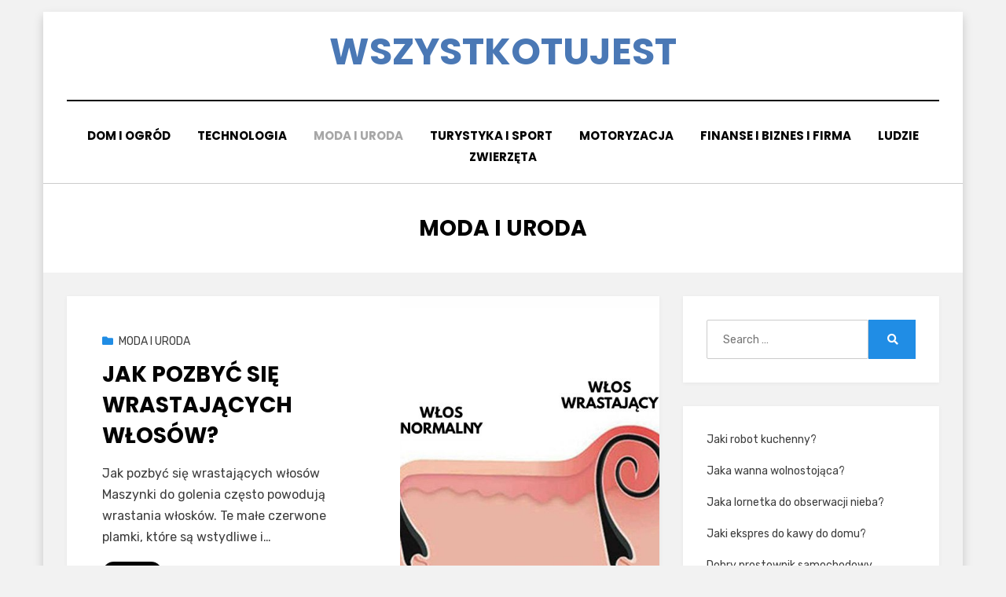

--- FILE ---
content_type: text/html; charset=UTF-8
request_url: https://wszystkotujest.pl/category/moda-i-uroda/
body_size: 10124
content:
<!DOCTYPE html><html lang="pl-PL"><head><meta charset="UTF-8"><meta name="viewport" content="width=device-width, initial-scale=1.0"><link rel="profile" href="http://gmpg.org/xfn/11"><style>#wpadminbar #wp-admin-bar-p404_free_top_button .ab-icon:before {
            content: "\f103";
            color: red;
            top: 2px;
        }</style><meta name='robots' content='index, follow, max-image-preview:large, max-snippet:-1, max-video-preview:-1' /><style>img:is([sizes="auto" i], [sizes^="auto," i]) { contain-intrinsic-size: 3000px 1500px }</style><title>Archiwa: MODA I URODA - wszystkotujest</title><link rel="canonical" href="https://wszystkotujest.pl/category/moda-i-uroda/" /><meta property="og:locale" content="pl_PL" /><meta property="og:type" content="article" /><meta property="og:title" content="Archiwa: MODA I URODA - wszystkotujest" /><meta property="og:url" content="https://wszystkotujest.pl/category/moda-i-uroda/" /><meta property="og:site_name" content="wszystkotujest" /><meta name="twitter:card" content="summary_large_image" /> <script type="application/ld+json" class="yoast-schema-graph">{"@context":"https://schema.org","@graph":[{"@type":"CollectionPage","@id":"https://wszystkotujest.pl/category/moda-i-uroda/","url":"https://wszystkotujest.pl/category/moda-i-uroda/","name":"Archiwa: MODA I URODA - wszystkotujest","isPartOf":{"@id":"https://wszystkotujest.pl/#website"},"primaryImageOfPage":{"@id":"https://wszystkotujest.pl/category/moda-i-uroda/#primaryimage"},"image":{"@id":"https://wszystkotujest.pl/category/moda-i-uroda/#primaryimage"},"thumbnailUrl":"https://wszystkotujest.pl/wp-content/uploads/2021/12/Jak-pozbyc-sie-wrastajacych-wlosow.jpg","breadcrumb":{"@id":"https://wszystkotujest.pl/category/moda-i-uroda/#breadcrumb"},"inLanguage":"pl-PL"},{"@type":"ImageObject","inLanguage":"pl-PL","@id":"https://wszystkotujest.pl/category/moda-i-uroda/#primaryimage","url":"https://wszystkotujest.pl/wp-content/uploads/2021/12/Jak-pozbyc-sie-wrastajacych-wlosow.jpg","contentUrl":"https://wszystkotujest.pl/wp-content/uploads/2021/12/Jak-pozbyc-sie-wrastajacych-wlosow.jpg","width":720,"height":539,"caption":"Jak pozbyć się wrastających włosów"},{"@type":"BreadcrumbList","@id":"https://wszystkotujest.pl/category/moda-i-uroda/#breadcrumb","itemListElement":[{"@type":"ListItem","position":1,"name":"Strona główna","item":"https://wszystkotujest.pl/"},{"@type":"ListItem","position":2,"name":"MODA I URODA"}]},{"@type":"WebSite","@id":"https://wszystkotujest.pl/#website","url":"https://wszystkotujest.pl/","name":"wszystkotujest","description":"","publisher":{"@id":"https://wszystkotujest.pl/#/schema/person/9feca0fcf3157f164cfcd727e51a00e2"},"potentialAction":[{"@type":"SearchAction","target":{"@type":"EntryPoint","urlTemplate":"https://wszystkotujest.pl/?s={search_term_string}"},"query-input":{"@type":"PropertyValueSpecification","valueRequired":true,"valueName":"search_term_string"}}],"inLanguage":"pl-PL"},{"@type":["Person","Organization"],"@id":"https://wszystkotujest.pl/#/schema/person/9feca0fcf3157f164cfcd727e51a00e2","name":"wszystkotujest.pl","image":{"@type":"ImageObject","inLanguage":"pl-PL","@id":"https://wszystkotujest.pl/#/schema/person/image/","url":"https://secure.gravatar.com/avatar/74fd75a5836404fbc268e7631ba9b9da?s=96&d=mm&r=g","contentUrl":"https://secure.gravatar.com/avatar/74fd75a5836404fbc268e7631ba9b9da?s=96&d=mm&r=g","caption":"wszystkotujest.pl"},"logo":{"@id":"https://wszystkotujest.pl/#/schema/person/image/"},"sameAs":["https://wszystkotujest.pl"]}]}</script> <link rel='dns-prefetch' href='//fonts.googleapis.com' /><link rel="alternate" type="application/rss+xml" title="wszystkotujest &raquo; Kanał z wpisami" href="https://wszystkotujest.pl/feed/" /><link rel="alternate" type="application/rss+xml" title="wszystkotujest &raquo; Kanał z komentarzami" href="https://wszystkotujest.pl/comments/feed/" /><link rel="alternate" type="application/rss+xml" title="wszystkotujest &raquo; Kanał z wpisami zaszufladkowanymi do kategorii MODA I URODA" href="https://wszystkotujest.pl/category/moda-i-uroda/feed/" /> <script defer src="[data-uri]"></script> <style id='wp-emoji-styles-inline-css' type='text/css'>img.wp-smiley, img.emoji {
		display: inline !important;
		border: none !important;
		box-shadow: none !important;
		height: 1em !important;
		width: 1em !important;
		margin: 0 0.07em !important;
		vertical-align: -0.1em !important;
		background: none !important;
		padding: 0 !important;
	}</style><link rel='stylesheet' id='wp-block-library-css' href='https://wszystkotujest.pl/wp-includes/css/dist/block-library/style.min.css?ver=6.7.2' type='text/css' media='all' /><style id='classic-theme-styles-inline-css' type='text/css'>/*! This file is auto-generated */
.wp-block-button__link{color:#fff;background-color:#32373c;border-radius:9999px;box-shadow:none;text-decoration:none;padding:calc(.667em + 2px) calc(1.333em + 2px);font-size:1.125em}.wp-block-file__button{background:#32373c;color:#fff;text-decoration:none}</style><style id='global-styles-inline-css' type='text/css'>:root{--wp--preset--aspect-ratio--square: 1;--wp--preset--aspect-ratio--4-3: 4/3;--wp--preset--aspect-ratio--3-4: 3/4;--wp--preset--aspect-ratio--3-2: 3/2;--wp--preset--aspect-ratio--2-3: 2/3;--wp--preset--aspect-ratio--16-9: 16/9;--wp--preset--aspect-ratio--9-16: 9/16;--wp--preset--color--black: #000000;--wp--preset--color--cyan-bluish-gray: #abb8c3;--wp--preset--color--white: #ffffff;--wp--preset--color--pale-pink: #f78da7;--wp--preset--color--vivid-red: #cf2e2e;--wp--preset--color--luminous-vivid-orange: #ff6900;--wp--preset--color--luminous-vivid-amber: #fcb900;--wp--preset--color--light-green-cyan: #7bdcb5;--wp--preset--color--vivid-green-cyan: #00d084;--wp--preset--color--pale-cyan-blue: #8ed1fc;--wp--preset--color--vivid-cyan-blue: #0693e3;--wp--preset--color--vivid-purple: #9b51e0;--wp--preset--gradient--vivid-cyan-blue-to-vivid-purple: linear-gradient(135deg,rgba(6,147,227,1) 0%,rgb(155,81,224) 100%);--wp--preset--gradient--light-green-cyan-to-vivid-green-cyan: linear-gradient(135deg,rgb(122,220,180) 0%,rgb(0,208,130) 100%);--wp--preset--gradient--luminous-vivid-amber-to-luminous-vivid-orange: linear-gradient(135deg,rgba(252,185,0,1) 0%,rgba(255,105,0,1) 100%);--wp--preset--gradient--luminous-vivid-orange-to-vivid-red: linear-gradient(135deg,rgba(255,105,0,1) 0%,rgb(207,46,46) 100%);--wp--preset--gradient--very-light-gray-to-cyan-bluish-gray: linear-gradient(135deg,rgb(238,238,238) 0%,rgb(169,184,195) 100%);--wp--preset--gradient--cool-to-warm-spectrum: linear-gradient(135deg,rgb(74,234,220) 0%,rgb(151,120,209) 20%,rgb(207,42,186) 40%,rgb(238,44,130) 60%,rgb(251,105,98) 80%,rgb(254,248,76) 100%);--wp--preset--gradient--blush-light-purple: linear-gradient(135deg,rgb(255,206,236) 0%,rgb(152,150,240) 100%);--wp--preset--gradient--blush-bordeaux: linear-gradient(135deg,rgb(254,205,165) 0%,rgb(254,45,45) 50%,rgb(107,0,62) 100%);--wp--preset--gradient--luminous-dusk: linear-gradient(135deg,rgb(255,203,112) 0%,rgb(199,81,192) 50%,rgb(65,88,208) 100%);--wp--preset--gradient--pale-ocean: linear-gradient(135deg,rgb(255,245,203) 0%,rgb(182,227,212) 50%,rgb(51,167,181) 100%);--wp--preset--gradient--electric-grass: linear-gradient(135deg,rgb(202,248,128) 0%,rgb(113,206,126) 100%);--wp--preset--gradient--midnight: linear-gradient(135deg,rgb(2,3,129) 0%,rgb(40,116,252) 100%);--wp--preset--font-size--small: 13px;--wp--preset--font-size--medium: 20px;--wp--preset--font-size--large: 36px;--wp--preset--font-size--x-large: 42px;--wp--preset--spacing--20: 0.44rem;--wp--preset--spacing--30: 0.67rem;--wp--preset--spacing--40: 1rem;--wp--preset--spacing--50: 1.5rem;--wp--preset--spacing--60: 2.25rem;--wp--preset--spacing--70: 3.38rem;--wp--preset--spacing--80: 5.06rem;--wp--preset--shadow--natural: 6px 6px 9px rgba(0, 0, 0, 0.2);--wp--preset--shadow--deep: 12px 12px 50px rgba(0, 0, 0, 0.4);--wp--preset--shadow--sharp: 6px 6px 0px rgba(0, 0, 0, 0.2);--wp--preset--shadow--outlined: 6px 6px 0px -3px rgba(255, 255, 255, 1), 6px 6px rgba(0, 0, 0, 1);--wp--preset--shadow--crisp: 6px 6px 0px rgba(0, 0, 0, 1);}:where(.is-layout-flex){gap: 0.5em;}:where(.is-layout-grid){gap: 0.5em;}body .is-layout-flex{display: flex;}.is-layout-flex{flex-wrap: wrap;align-items: center;}.is-layout-flex > :is(*, div){margin: 0;}body .is-layout-grid{display: grid;}.is-layout-grid > :is(*, div){margin: 0;}:where(.wp-block-columns.is-layout-flex){gap: 2em;}:where(.wp-block-columns.is-layout-grid){gap: 2em;}:where(.wp-block-post-template.is-layout-flex){gap: 1.25em;}:where(.wp-block-post-template.is-layout-grid){gap: 1.25em;}.has-black-color{color: var(--wp--preset--color--black) !important;}.has-cyan-bluish-gray-color{color: var(--wp--preset--color--cyan-bluish-gray) !important;}.has-white-color{color: var(--wp--preset--color--white) !important;}.has-pale-pink-color{color: var(--wp--preset--color--pale-pink) !important;}.has-vivid-red-color{color: var(--wp--preset--color--vivid-red) !important;}.has-luminous-vivid-orange-color{color: var(--wp--preset--color--luminous-vivid-orange) !important;}.has-luminous-vivid-amber-color{color: var(--wp--preset--color--luminous-vivid-amber) !important;}.has-light-green-cyan-color{color: var(--wp--preset--color--light-green-cyan) !important;}.has-vivid-green-cyan-color{color: var(--wp--preset--color--vivid-green-cyan) !important;}.has-pale-cyan-blue-color{color: var(--wp--preset--color--pale-cyan-blue) !important;}.has-vivid-cyan-blue-color{color: var(--wp--preset--color--vivid-cyan-blue) !important;}.has-vivid-purple-color{color: var(--wp--preset--color--vivid-purple) !important;}.has-black-background-color{background-color: var(--wp--preset--color--black) !important;}.has-cyan-bluish-gray-background-color{background-color: var(--wp--preset--color--cyan-bluish-gray) !important;}.has-white-background-color{background-color: var(--wp--preset--color--white) !important;}.has-pale-pink-background-color{background-color: var(--wp--preset--color--pale-pink) !important;}.has-vivid-red-background-color{background-color: var(--wp--preset--color--vivid-red) !important;}.has-luminous-vivid-orange-background-color{background-color: var(--wp--preset--color--luminous-vivid-orange) !important;}.has-luminous-vivid-amber-background-color{background-color: var(--wp--preset--color--luminous-vivid-amber) !important;}.has-light-green-cyan-background-color{background-color: var(--wp--preset--color--light-green-cyan) !important;}.has-vivid-green-cyan-background-color{background-color: var(--wp--preset--color--vivid-green-cyan) !important;}.has-pale-cyan-blue-background-color{background-color: var(--wp--preset--color--pale-cyan-blue) !important;}.has-vivid-cyan-blue-background-color{background-color: var(--wp--preset--color--vivid-cyan-blue) !important;}.has-vivid-purple-background-color{background-color: var(--wp--preset--color--vivid-purple) !important;}.has-black-border-color{border-color: var(--wp--preset--color--black) !important;}.has-cyan-bluish-gray-border-color{border-color: var(--wp--preset--color--cyan-bluish-gray) !important;}.has-white-border-color{border-color: var(--wp--preset--color--white) !important;}.has-pale-pink-border-color{border-color: var(--wp--preset--color--pale-pink) !important;}.has-vivid-red-border-color{border-color: var(--wp--preset--color--vivid-red) !important;}.has-luminous-vivid-orange-border-color{border-color: var(--wp--preset--color--luminous-vivid-orange) !important;}.has-luminous-vivid-amber-border-color{border-color: var(--wp--preset--color--luminous-vivid-amber) !important;}.has-light-green-cyan-border-color{border-color: var(--wp--preset--color--light-green-cyan) !important;}.has-vivid-green-cyan-border-color{border-color: var(--wp--preset--color--vivid-green-cyan) !important;}.has-pale-cyan-blue-border-color{border-color: var(--wp--preset--color--pale-cyan-blue) !important;}.has-vivid-cyan-blue-border-color{border-color: var(--wp--preset--color--vivid-cyan-blue) !important;}.has-vivid-purple-border-color{border-color: var(--wp--preset--color--vivid-purple) !important;}.has-vivid-cyan-blue-to-vivid-purple-gradient-background{background: var(--wp--preset--gradient--vivid-cyan-blue-to-vivid-purple) !important;}.has-light-green-cyan-to-vivid-green-cyan-gradient-background{background: var(--wp--preset--gradient--light-green-cyan-to-vivid-green-cyan) !important;}.has-luminous-vivid-amber-to-luminous-vivid-orange-gradient-background{background: var(--wp--preset--gradient--luminous-vivid-amber-to-luminous-vivid-orange) !important;}.has-luminous-vivid-orange-to-vivid-red-gradient-background{background: var(--wp--preset--gradient--luminous-vivid-orange-to-vivid-red) !important;}.has-very-light-gray-to-cyan-bluish-gray-gradient-background{background: var(--wp--preset--gradient--very-light-gray-to-cyan-bluish-gray) !important;}.has-cool-to-warm-spectrum-gradient-background{background: var(--wp--preset--gradient--cool-to-warm-spectrum) !important;}.has-blush-light-purple-gradient-background{background: var(--wp--preset--gradient--blush-light-purple) !important;}.has-blush-bordeaux-gradient-background{background: var(--wp--preset--gradient--blush-bordeaux) !important;}.has-luminous-dusk-gradient-background{background: var(--wp--preset--gradient--luminous-dusk) !important;}.has-pale-ocean-gradient-background{background: var(--wp--preset--gradient--pale-ocean) !important;}.has-electric-grass-gradient-background{background: var(--wp--preset--gradient--electric-grass) !important;}.has-midnight-gradient-background{background: var(--wp--preset--gradient--midnight) !important;}.has-small-font-size{font-size: var(--wp--preset--font-size--small) !important;}.has-medium-font-size{font-size: var(--wp--preset--font-size--medium) !important;}.has-large-font-size{font-size: var(--wp--preset--font-size--large) !important;}.has-x-large-font-size{font-size: var(--wp--preset--font-size--x-large) !important;}
:where(.wp-block-post-template.is-layout-flex){gap: 1.25em;}:where(.wp-block-post-template.is-layout-grid){gap: 1.25em;}
:where(.wp-block-columns.is-layout-flex){gap: 2em;}:where(.wp-block-columns.is-layout-grid){gap: 2em;}
:root :where(.wp-block-pullquote){font-size: 1.5em;line-height: 1.6;}</style><link rel='stylesheet' id='amphibious-bootstrap-grid-css' href='https://wszystkotujest.pl/wp-content/cache/autoptimize/autoptimize_single_b6058c4d4c9e7dfc4920c079256ae136.php?ver=6.7.2' type='text/css' media='all' /><link rel='stylesheet' id='font-awesome-5-css' href='https://wszystkotujest.pl/wp-content/cache/autoptimize/autoptimize_single_51d29024d1baa27ec59afd175eacabc9.php?ver=6.7.2' type='text/css' media='all' /><link rel='stylesheet' id='amphibious-fonts-css' href='https://fonts.googleapis.com/css?family=Poppins%3A400%2C400i%2C700%2C700i%7CRubik%3A400%2C400i%2C700%2C700i&#038;subset=latin%2Clatin-ext' type='text/css' media='all' /><link rel='stylesheet' id='amphibious-style-css' href='https://wszystkotujest.pl/wp-content/cache/autoptimize/autoptimize_single_332fdd08f727301ed5d905aa150cae5c.php?ver=6.7.2' type='text/css' media='all' /><style id='amphibious-style-inline-css' type='text/css'>.blog .posted-on,.archive .posted-on,.search .posted-on,.blog .byline,.archive .byline,.search .byline,.blog .comments-link,.archive .comments-link,.search .comments-link,.single .posted-on,.single .byline,.archive-title-control,.credits-designer { clip: rect(1px, 1px, 1px, 1px); position: absolute; }</style> <script defer type="text/javascript" src="https://wszystkotujest.pl/wp-includes/js/jquery/jquery.min.js?ver=3.7.1" id="jquery-core-js"></script> <script defer type="text/javascript" src="https://wszystkotujest.pl/wp-includes/js/jquery/jquery-migrate.min.js?ver=3.4.1" id="jquery-migrate-js"></script> <link rel="https://api.w.org/" href="https://wszystkotujest.pl/wp-json/" /><link rel="alternate" title="JSON" type="application/json" href="https://wszystkotujest.pl/wp-json/wp/v2/categories/22" /><link rel="EditURI" type="application/rsd+xml" title="RSD" href="https://wszystkotujest.pl/xmlrpc.php?rsd" /><meta name="generator" content="WordPress 6.7.2" /><link rel="shortcut icon" href="https://wszystkotujest.pl/wp-content/uploads/2021/01/wszystkotujest.pl_.png" /><link rel="icon" href="https://wszystkotujest.pl/wp-content/uploads/2021/01/wszystkotujest.pl_-1.png" type="image/gif"/><link rel="icon" href="https://wszystkotujest.pl/wp-content/uploads/2021/01/wszystkotujest.pl_-2.png" type="image/png"/><link rel="apple-touch-icon" href="https://wszystkotujest.pl/wp-content/uploads/2021/01/wszystkotujest.pl_-3.png" /><style type="text/css">.site-title a,
		.site-title a:visited {
			color: #4a78b5;
		}
		.site-title a:hover,
		.site-title a:focus,
		.site-title a:active {
			opacity: 0.7;
		}
		.site-description {
			color: #4a78b5;
			opacity: 0.7;
		}</style></head><body class="archive category category-moda-i-uroda category-22 hfeed has-site-branding has-box-layout has-right-sidebar"><div id="page" class="site-wrapper site"> <a class="skip-link screen-reader-text" href="#content">Skip to content</a><header id="masthead" class="site-header"><div class="container"><div class="row"><div class="col"><div class="site-header-inside-wrapper"><div class="site-branding-wrapper"><div class="site-logo-wrapper"></div><div class="site-branding"><p class="site-title"><a href="https://wszystkotujest.pl/" title="wszystkotujest" rel="home">wszystkotujest</a></p></div></div><nav id="site-navigation" class="main-navigation"><div class="main-navigation-inside"><div class="toggle-menu-wrapper"> <a href="#header-menu-responsive" title="Menu" class="toggle-menu-control"> <span class="toggle-menu-label">Menu</span> </a></div><div class="site-header-menu-wrapper site-header-menu-responsive-wrapper"><ul id="menu-1" class="site-header-menu site-header-menu-responsive"><li id="menu-item-85" class="menu-item menu-item-type-taxonomy menu-item-object-category menu-item-85"><a href="https://wszystkotujest.pl/category/dom-i-ogrod/">DOM I OGRÓD</a></li><li id="menu-item-90" class="menu-item menu-item-type-taxonomy menu-item-object-category menu-item-90"><a href="https://wszystkotujest.pl/category/technologia/">TECHNOLOGIA</a></li><li id="menu-item-79" class="menu-item menu-item-type-taxonomy menu-item-object-category current-menu-item menu-item-79"><a href="https://wszystkotujest.pl/category/moda-i-uroda/" aria-current="page">MODA I URODA</a></li><li id="menu-item-91" class="menu-item menu-item-type-taxonomy menu-item-object-category menu-item-91"><a href="https://wszystkotujest.pl/category/turystyka-i-sport/">TURYSTYKA I SPORT</a></li><li id="menu-item-89" class="menu-item menu-item-type-taxonomy menu-item-object-category menu-item-89"><a href="https://wszystkotujest.pl/category/motoryzacja/">MOTORYZACJA</a></li><li id="menu-item-86" class="menu-item menu-item-type-taxonomy menu-item-object-category menu-item-86"><a href="https://wszystkotujest.pl/category/finanse-biznes-i-firma/">FINANSE I BIZNES I FIRMA</a></li><li id="menu-item-88" class="menu-item menu-item-type-taxonomy menu-item-object-category menu-item-88"><a href="https://wszystkotujest.pl/category/ludzie/">LUDZIE</a></li><li id="menu-item-92" class="menu-item menu-item-type-taxonomy menu-item-object-category menu-item-92"><a href="https://wszystkotujest.pl/category/zwierzeta/">ZWIERZĘTA</a></li></ul></div></div></nav></div></div></div></div></header><div id="content" class="site-content"><div class="page-header-wrapper"><div class="container"><div class="row"><div class="col"><header class="page-header"><h1 class="page-title"><span class="archive-title-label archive-title-control">Kategoria</span><span class="archive-title-sep archive-title-control">: </span><span class="archive-title-name"><span>MODA I URODA</span></span></h1></header></div></div></div></div><div class="site-content-inside"><div class="container"><div class="row"><div id="primary" class="content-area col-16 col-sm-16 col-md-16 col-lg-11 col-xl-11 col-xxl-11"><main id="main" class="site-main"><div id="post-wrapper" class="post-wrapper post-wrapper-archive"><div class="post-wrapper-hentry"><article id="post-73" class="post-73 post type-post status-publish format-standard has-post-thumbnail hentry category-moda-i-uroda tag-wrastajace-wloski tag-wrastajace-wlosy has-post-thumbnail-archive"><div class="post-content-wrapper post-content-wrapper-archive"><div class="entry-image-wrapper"><a href="https://wszystkotujest.pl/jak-pozbyc-sie-wrastajacych-wlosow/"><figure class="post-thumbnail" style="background-image: url(https://wszystkotujest.pl/wp-content/uploads/2021/12/Jak-pozbyc-sie-wrastajacych-wlosow.jpg);"></figure></a></div><div class="entry-data-wrapper"><div class="entry-header-wrapper"><div class="entry-meta entry-meta-header-before"> <span class="posted-on entry-meta-icon"><span class="screen-reader-text">Posted on</span><a href="https://wszystkotujest.pl/jak-pozbyc-sie-wrastajacych-wlosow/" rel="bookmark"><time class="entry-date published" datetime="2021-12-16T08:30:24+00:00">16 grudnia 2021</time><time class="updated" datetime="2021-12-16T08:40:40+00:00">16 grudnia 2021</time></a></span><span class="post-category cat-links entry-meta-icon"><a href="https://wszystkotujest.pl/category/moda-i-uroda/" title="MODA I URODA">MODA I URODA</a></span></div><header class="entry-header"><h2 class="entry-title"><a href="https://wszystkotujest.pl/jak-pozbyc-sie-wrastajacych-wlosow/" rel="bookmark">Jak pozbyć się wrastających włosów?</a></h2></header><div class="entry-meta entry-meta-header-after"> <span class="byline entry-meta-icon">by <span class="author vcard"><a class="entry-author-link url fn n" href="https://wszystkotujest.pl/author/sycko/" rel="author"><span class="entry-author-name">wszystkotujest.pl</span></a></span></span></div></div><div class="entry-summary"><p>Jak pozbyć się wrastających włosów Maszynki do golenia często powodują wrastania włosków. Te małe czerwone plamki, które są wstydliwe i&hellip;</p></div><div class="more-link-wrapper"><a href="https://wszystkotujest.pl/jak-pozbyc-sie-wrastajacych-wlosow/" class="more-link">WIĘCEJ</a></div></div></div></article></div></div></main></div><div id="site-sidebar" class="sidebar-area col-16 col-sm-16 col-md-16 col-lg-5 col-xl-5 col-xxl-5"><div id="secondary" class="sidebar widget-area sidebar-widget-area" role="complementary"><aside id="search-2" class="widget widget_search"><form role="search" method="get" class="search-form" action="https://wszystkotujest.pl/"> <label> <span class="screen-reader-text">Search for:</span> <input type="search" class="search-field" placeholder="Search &hellip;" value="" name="s" title="Search for:" /> </label> <button type="submit" class="search-submit"><span class="screen-reader-text">Search</span></button></form></aside><aside id="block-5" class="widget widget_block widget_recent_entries"><ul class="wp-block-latest-posts__list wp-block-latest-posts"><li><a class="wp-block-latest-posts__post-title" href="https://wszystkotujest.pl/jaki-robot-kuchenny/">Jaki robot kuchenny?</a></li><li><a class="wp-block-latest-posts__post-title" href="https://wszystkotujest.pl/jaka-wanna-wolnostojaca/">Jaka wanna wolnostojąca?</a></li><li><a class="wp-block-latest-posts__post-title" href="https://wszystkotujest.pl/jaka-lornetka-do-obserwacji-nieba/">Jaka lornetka do obserwacji nieba?</a></li><li><a class="wp-block-latest-posts__post-title" href="https://wszystkotujest.pl/jaki-ekspres-do-kawy-do-domu/">Jaki ekspres do kawy do domu?</a></li><li><a class="wp-block-latest-posts__post-title" href="https://wszystkotujest.pl/dobry-prostownik-samochodowy/">Dobry prostownik samochodowy</a></li><li><a class="wp-block-latest-posts__post-title" href="https://wszystkotujest.pl/jaka-frytkownica-bezolejowa/">Jaka frytkownica bezolejowa?</a></li><li><a class="wp-block-latest-posts__post-title" href="https://wszystkotujest.pl/jaka-suszarka-bebnowa/">Jaka suszarka bębnowa?</a></li><li><a class="wp-block-latest-posts__post-title" href="https://wszystkotujest.pl/jaki-aparat-natychmiastowy/">Jaki aparat natychmiastowy?</a></li><li><a class="wp-block-latest-posts__post-title" href="https://wszystkotujest.pl/jaki-smartwatch-wybrac/">Jaki smartwatch wybrać?</a></li><li><a class="wp-block-latest-posts__post-title" href="https://wszystkotujest.pl/domowa-stacja-pogodowa/">Domowa stacja pogodowa</a></li><li><a class="wp-block-latest-posts__post-title" href="https://wszystkotujest.pl/grill-weglowy-czy-gazowy/">Grill węglowy czy gazowy?</a></li><li><a class="wp-block-latest-posts__post-title" href="https://wszystkotujest.pl/jakie-drewno-na-meble-ogrodowe/">Jakie drewno na meble ogrodowe?</a></li><li><a class="wp-block-latest-posts__post-title" href="https://wszystkotujest.pl/jaki-generator-pary/">Jaki generator pary?</a></li><li><a class="wp-block-latest-posts__post-title" href="https://wszystkotujest.pl/jaki-stabilizator-do-kamery/">Jaki stabilizator do kamery?</a></li><li><a class="wp-block-latest-posts__post-title" href="https://wszystkotujest.pl/jaka-poduszke-wybrac/">Jaką poduszkę wybrać?</a></li><li><a class="wp-block-latest-posts__post-title" href="https://wszystkotujest.pl/jaki-kolor-plytek-do-lazienki/">Jaki kolor płytek do łazienki?</a></li><li><a class="wp-block-latest-posts__post-title" href="https://wszystkotujest.pl/jaki-kamien-do-pizzy/">Jaki kamień do pizzy?</a></li><li><a class="wp-block-latest-posts__post-title" href="https://wszystkotujest.pl/jaki-agregat-pradotworczy-do-domu/">Jaki agregat prądotwórczy do domu?</a></li><li><a class="wp-block-latest-posts__post-title" href="https://wszystkotujest.pl/jak-pozbyc-sie-wrastajacych-wlosow/">Jak pozbyć się wrastających włosów?</a></li></ul></aside></div></div></div></div></div></div><footer id="colophon" class="site-footer"><div class="site-info"><div class="site-info-inside"><div class="container"><div class="row"><div class="col"><div class="credits-wrapper"><div class="credits credits-blog">wszystkotujest.pl © 2025</div><div class="credits credits-designer">Amphibious Theme by <a href="https://templatepocket.com" title="TemplatePocket">TemplatePocket</a> <span>&sdot;</span> Powered by <a href="https://wordpress.org" title="WordPress">WordPress</a></div></div></div></div></div></div></div></footer></div><div class="overlay-effect"></div> <script defer type="text/javascript" src="https://wszystkotujest.pl/wp-content/cache/autoptimize/autoptimize_single_195a55c1b236364adf771828fbd19629.php?ver=2.1.6" id="enquire-js"></script> <script defer type="text/javascript" src="https://wszystkotujest.pl/wp-content/cache/autoptimize/autoptimize_single_6755415003869bd599c3fae8e9792027.php?ver=1.1" id="fitvids-js"></script> <script defer type="text/javascript" src="https://wszystkotujest.pl/wp-content/cache/autoptimize/autoptimize_single_afd5cfd89a0d06a3a3483886f073069a.php?ver=r7" id="hover-intent-js"></script> <script defer type="text/javascript" src="https://wszystkotujest.pl/wp-content/cache/autoptimize/autoptimize_single_2f20e661c2455917042e6c00157b367c.php?ver=1.7.10" id="superfish-js"></script> <script defer type="text/javascript" src="https://wszystkotujest.pl/wp-content/cache/autoptimize/autoptimize_single_340c2a6e85a38022078b86afdfe52873.php?ver=1.0" id="amphibious-custom-js"></script> </body></html>